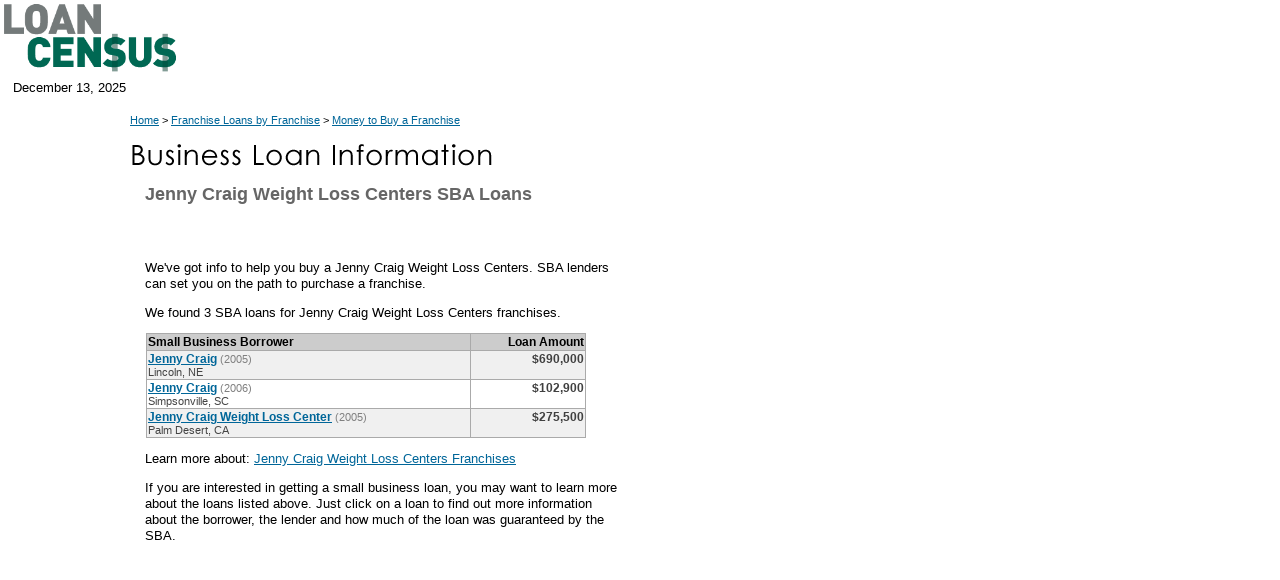

--- FILE ---
content_type: text/html
request_url: https://www.loancensus.com/Jenny+Craig+Weight+Loss+Centers--Franchise-Loans
body_size: 2509
content:

<!DOCTYPE HTML PUBLIC "-//W3C//DTD HTML 4.01 Transitional//EN" "https://www.w3.org/TR/html4/loose.dtd">
<html>
<head>
<meta http-equiv="Content-Type" content="text/html; charset=iso-8859-1">
<meta http-equiv="pragma" content="no-cache">
<meta name="robots" content="index,follow">
<title>Jenny Craig Weight Loss Centers SBA Loans - Franchise Loans to Buy a Jenny Craig Weight Loss Centers</title>
<meta name="description" content="We've got info to help you buy a  Jenny Craig Weight Loss Centers. SBA lenders  can set you on the path to purchase a franchise.">
<meta name="keywords" content="Jenny Craig Weight Loss Centers SBA loans, Jenny Craig Weight Loss Centers loans, Jenny Craig Weight Loss Centers, SBA lenders, franchise loans, loan to buy a franchise, resources for entrepreneurs">
<link rel="canonical" href="https://www.loancensus.com/Jenny+Craig+Weight+Loss+Centers--Franchise-Loans" />
<link href="/css/gaeblerVentures.css" rel="stylesheet" type="text/css">
<link rel="stylesheet" href="/css/menu-screen.css" type="text/css">
<script language="JavaScript" src="/scripts/entrepreneur.js" type="text/javascript"></script>
<!--[if lte IE 7]>
	<style>
	#menu_1, #ul_menu_1 ul a {height: 1%;}
	a:active {width: auto;}
	</style>
	<![endif]-->

<script language="JavaScript" src="https://www.loancensus.com/scripts/forms.js" type="text/javascript"></script>
<!-- Global site tag (gtag.js) - Google Analytics -->
<script async src="https://www.googletagmanager.com/gtag/js?id=UA-174917926-1"></script>
<script>
  window.dataLayer = window.dataLayer || [];
  function gtag(){dataLayer.push(arguments);}
  gtag('js', new Date());

  gtag('config', 'UA-174917926-1');
</script>
</head>

<body onload="Load_Menu()">
<A name="Top"></A> 
<table width="100%" cellpadding="0" cellspacing="0" border="0" ID="Table1">
  <tr> 
    <td bgcolor="#FFFFFF">
      <!-- Main Navigation Table -->
      <table width="980" border="0" cellspacing="0" cellpadding="0" bgcolor="#FFFFFF">
        <tr>
          <td><a href="https://www.loancensus.com"><img src="/images/Loan-Census.png" alt="Loan Census Banking News and Information" height="75" border="0"></a></td>

          <td>
		<div class="push-1 span-22 navigation">

			<div id="menu_1">
			&nbsp;</div>
		</div>
</td>
        </tr>
      </table>
    </td>
  </tr>
  <tr> 
    <td bgcolor="#FFFFFF"> <table width="960" cellpadding="0" cellspacing="0" border="0" ID="Table3">
        <tr> 
          <td width="13"><img src="/images/spacer.gif" alt="" width="13" height="25"></td>
          <td class="date">December&nbsp;13,&nbsp;2025 
          </td>
          <td>&nbsp;</td>
          <td class="form">
<!-- SiteSearch Google -->
<div id="searchform" style="position:absolute; width:500px; z-index:3; left: 220px; top: 73px;">
&nbsp;
</div>
<!-- SiteSearch Google -->

</td>
        </tr>
      </table></td>
  </tr>
  <tr> 
    <td bgcolor="#FFFFFF"><img src="/images/spacer.gif" alt="" width="1" height="2"></td>
  </tr>
  <tr> 
    <td> <table width="980" cellpadding="0" cellspacing="0" border="0">
        <tr>
          <td width="130"><img src="/images/spacer.gif" alt="" width="130" height="10"></td>
          <td width="510" colspan="2"><img src="/images/spacer.gif" alt="" width="510" height="10"></td>
          <td width="340"><img src="/images/spacer.gif" alt="" width="340" height="10"></td>
        </tr>

        <tr> 
          <td width="150">&nbsp;</td>
          <td colspan="3" class="subnav"><a href="/">Home</a> > <a href="/Franchise-Loans-By-Franchise.htm">Franchise Loans by Franchise</a>  
> <a href="/Money-to-Buy-a-Franchise-By-Franchise">Money to Buy a Franchise</a>
           </td>
        </tr>
        <tr> 
          <td width="150">&nbsp;</td>
          <td colspan="2"><img src="/images/Business-Loan-Information.gif" alt="Business Loan Information" width="375" height="44"></td>
          <td width="150">&nbsp;</td>
        </tr>
        <tr> 
          <td width="150">&nbsp;</td>
          <td colspan="2"><h1 style="font-size:18px; line-height:120%;">Jenny Craig Weight Loss Centers SBA Loans</h1>
		   <p>&nbsp;</p></td>
          <td width="150">&nbsp;</td>
        </tr>
        <tr> 
          <td width="150" valign="top">

<img src="/images/spacer2.gif" alt="Loan Census SBA Loan Info" width="126" height="28"><br><br>
<div class="sidebar">
<br><br><br>
</div>


</td>
          <td colspan="2" valign="top"><div class=KonaBody>
<p>We've got info to help you buy a  Jenny Craig Weight Loss Centers. SBA lenders  can set you on the path to purchase a franchise.</p>
<p>We found 3 SBA loans for Jenny Craig Weight Loss Centers franchises. </p>

<p><table bgcolor="#aaaaaa" width="440" cellspacing="1" ID="Table5" style="margin-left: 16px;">
<tr bgcolor="#cccccc" valign="bottom">
                  <td style="font-size:9pt; font-weight:bold;"><b>Small Business 
                    Borrower</b></td>
                  <td style="font-size:9pt; font-weight:bold;" align="right"><b>Loan Amount</b></td>
</tr>

					<tr bgcolor="#f0f0f0">

						<td style="font-size:9pt; font-weight:bold;" valign="top"><a href="/LINCOLN++NE-JENNY+CRAIG-SBA-Loan-Information++1000282">Jenny Craig</a></font><font style="color:#444; font-size:8pt; font-weight:normal;"> <font color="#808080">(2005)</font><br>
						Lincoln, NE</font></td>
						<td style="font-size:9pt; font-weight:bold;" valign="top" align="right"><font color="#404040">$690,000</font></td>
					</tr>
			
					<tr bgcolor="#ffffff">

						<td style="font-size:9pt; font-weight:bold;" valign="top"><a href="/SIMPSONVILLE++SC-JENNY+CRAIG-SBA-Loan-Information++1054969">Jenny Craig</a></font><font style="color:#444; font-size:8pt; font-weight:normal;"> <font color="#808080">(2006)</font><br>
						Simpsonville, SC</font></td>
						<td style="font-size:9pt; font-weight:bold;" valign="top" align="right"><font color="#404040">$102,900</font></td>
					</tr>
			
					<tr bgcolor="#f0f0f0">

						<td style="font-size:9pt; font-weight:bold;" valign="top"><a href="/PALM+DESERT++CA-JENNY+CRAIG+WEIGHT+LOSS+CENTER-SBA-Loan-Information++947498">Jenny Craig Weight Loss Center</a></font><font style="color:#444; font-size:8pt; font-weight:normal;"> <font color="#808080">(2005)</font><br>
						Palm Desert, CA</font></td>
						<td style="font-size:9pt; font-weight:bold;" valign="top" align="right"><font color="#404040">$275,500</font></td>
					</tr>
								
				</table>
<p>Learn more about: <a href="https://www.gaebler.com/Jenny-Craig-Franchise.htm" target="_blank">Jenny Craig Weight Loss Centers Franchises</a></p>
<p>If you are interested in getting a small business loan, you may want to learn more about the loans listed above. Just click on a loan to find out more information about the borrower, the lender and how much of the loan was guaranteed by the SBA.</p>
                
            <p>&nbsp;</p></div></td>
          <td valign="top" align="right">
<div align="center">
<p>&nbsp;</p>
<script type="text/javascript"><!--
google_ad_client = "pub-7258496458361480";
/* Entrepreneur-Resources-RightNav160x600 */
google_ad_slot = "7101285299";
google_ad_width = 160;
google_ad_height = 600;
//-->
</script>
<script type="text/javascript" src="https://pagead2.googlesyndication.com/pagead/show_ads.js">
</script>
</div>

 </td>
</tr><tr>
          <td>&nbsp;</td>
		  <td colspan="2"> 
            <table cellspacing="0" cellpadding="0" border="0" width="460" ID="Table6">
   <tr height="8"> 
    <td valign="top" width="460" > 
		  
<p>&nbsp;</p>


</td>
 </tr>
</table>
          </td>
          <td>&nbsp;</td>
        </tr>

        <tr>
          <td>&nbsp;</td>
          <td colspan="2">
		  <div class="footer">Copyright &copy; 2001-2020. All rights reserved.<br><br>
</div>
<br>






          </td>

          <td>&nbsp;</td>
        </tr>
      </table></td>
  </tr>
</table>
<script type="text/javascript">
/*
// Turning Kontera off for a while post-Panda
*/
</script>
<!-- Elapsed Time: 0.171875 -->
<script defer src="https://static.cloudflareinsights.com/beacon.min.js/vcd15cbe7772f49c399c6a5babf22c1241717689176015" integrity="sha512-ZpsOmlRQV6y907TI0dKBHq9Md29nnaEIPlkf84rnaERnq6zvWvPUqr2ft8M1aS28oN72PdrCzSjY4U6VaAw1EQ==" data-cf-beacon='{"version":"2024.11.0","token":"995d52a8436e4f269ef504b93c93360b","r":1,"server_timing":{"name":{"cfCacheStatus":true,"cfEdge":true,"cfExtPri":true,"cfL4":true,"cfOrigin":true,"cfSpeedBrain":true},"location_startswith":null}}' crossorigin="anonymous"></script>
</body>
</html>


--- FILE ---
content_type: text/html; charset=utf-8
request_url: https://www.google.com/recaptcha/api2/aframe
body_size: 268
content:
<!DOCTYPE HTML><html><head><meta http-equiv="content-type" content="text/html; charset=UTF-8"></head><body><script nonce="h7nHVw3IYBYJ7duBzS--hw">/** Anti-fraud and anti-abuse applications only. See google.com/recaptcha */ try{var clients={'sodar':'https://pagead2.googlesyndication.com/pagead/sodar?'};window.addEventListener("message",function(a){try{if(a.source===window.parent){var b=JSON.parse(a.data);var c=clients[b['id']];if(c){var d=document.createElement('img');d.src=c+b['params']+'&rc='+(localStorage.getItem("rc::a")?sessionStorage.getItem("rc::b"):"");window.document.body.appendChild(d);sessionStorage.setItem("rc::e",parseInt(sessionStorage.getItem("rc::e")||0)+1);localStorage.setItem("rc::h",'1765691055420');}}}catch(b){}});window.parent.postMessage("_grecaptcha_ready", "*");}catch(b){}</script></body></html>

--- FILE ---
content_type: text/css
request_url: https://www.loancensus.com/css/gaeblerVentures.css
body_size: 837
content:
body{font-family:Verdana,Geneva,Arial,helvetica,sans-serif; margin-top:0; margin-left:0; margin-right:0; margin-bottom:0; background-image:none; background-color:#fff}
.leadIn{font-weight:bold; color:#069; background-color:#fff}
h1{text-align:left; font-family:Verdana,Geneva,Arial,helvetica,sans-serif; font-size:14px; font-weight:bold; line-height:10px; color:#666; text-align:left; margin-top:10px; margin-bottom:0; padding-right:10px; padding-left:15px}
h2{text-align:left; font-family:Verdana,Geneva,Arial,helvetica,sans-serif; font-size:12px; font-weight:bold; line-height:9px; color:#006; text-align:left; margin-top:10px; margin-bottom:0; padding-right:10px; padding-left:15px}
.rightLead{font-size:.80em; font-weight:bold; font-style:italic; color:#00008b; background-color:#e3e7e8}
.rightLeadClear{font-size:.80em; font-weight:bold; font-style:italic; color:#00008b; background-color:#fff}
.rightSmall{font-size:.8em; font-style:italic; color:#00008b; background-color:#e3e7e8}
.subHead{font-size:.80em; font-weight:bold; line-height:.3em; color:#069; background-color:#fff}
.lisubHead{font-weight:bold; text-decoration:underline; color:#069; background-color:#fff}
.subHeadNoUnderline{font-size:.80em; font-weight:bold; line-height:1.3em; color:#069; background-color:#fff}
.indentTitle{font-family:Verdana,Arial,Helvetica,sans-serif; font-weight:bold; padding-left:60px}
.indent{font-family:Verdana,Arial,Helvetica,sans-serif; color:#000; font-weight:normal; font-size:.8em; line-height:1.3em; padding-left:60px}
.interior{font-family:Verdana,Arial,Helvetica,sans-serif; color:#000; font-weight:normal}
.date{font-size:.8em; color:#000; font-family:Arial,Helvetica,sans-serif; text-align:left; font-weight:normal; background-color:#FFFFFF}
a:link{color:#069; text-decoration:underline}
a:hover{color:#fc6; text-decoration:underline}
a:visited{color:#09c; text-decoration:underline}
a:active{color:#09c; text-decoration:underline}
a.ps:link{color:#000; text-decoration:none}
a.ps:hover{color:#000; text-decoration:none}
a.ps:visited{color:#000; text-decoration:none}
a.ps:active{color:#000; text-decoration:none}
.footer{font-family:Verdana,Arial,Helvetica,sans-serif; font-size:.7em; color:#333; text-align:center; vertical-align:bottom; line-height:1em}
p.footer2{font-family:Verdana,Arial,Helvetica,sans-serif; color:#333; text-align:left; font-size:.7em; vertical-align:bottom; line-height:1.0em; padding-right:0px}
a.footer2:link{color:#000; font-weight:normal}
a.footer2:hover{color:#000; font-weight:normal}
a.footer2:visited{color:#000; font-weight:normal}
a.footer2:active{color:#000; font-weight:normal}
p{font-family:Verdana,Arial,Helvetica,sans-serif; font-size:.8em; line-height:1.3em; color:#000; text-align:left; padding-left:15px; padding-right:15px}
.subnav{font-size:.7em; text-align:left; vertical-align:middle; padding-right:10px; line-height:160%;}
.sidebar{font-family:Verdana,Arial,Helvetica,sans-serif; font-size:10px; color:#369; font-weight:normal; padding-left:5px; padding-right:10px}
ol li{font-family:Verdana,Arial,Helvetica,sans-serif; font-size:.8em; line-height:1.2em; list-style-type:decimal; padding-right:15px; padding-left:0; padding-bottom:10px; background-color:#fff}
ul li{font-family:Verdana,Arial,Helvetica,sans-serif; font-size:.8em; line-height:1.2em; list-style-image:url(../images/bullets01.gif); padding-right:15px; padding-left:0; padding-bottom:10px; background-color:#fff}
ul{padding-left:40px; background-color:#fff}
ol{padding-left:40px; background-color:#fff}
ol.indentIt li.indentIt{font-family:Verdana,Arial,Helvetica,sans-serif; font-size:.8em; line-height:1.2em; list-style-type:decimal; padding-right:15px; padding-left:0; padding-bottom:10px; background-color:#fff}
ul.indentIt li.indentIt{font-family:Verdana,Arial,Helvetica,sans-serif; font-size:.8em; line-height:1.0em; list-style-image:url(../images/bullets02.gif); padding-right:15px; padding-left:0; padding-bottom:10px; background-color:#fff}
ul li.last{font-family:Verdana,Arial,Helvetica,sans-serif; font-size:.8em; line-height:1.2em; list-style-image:url(../images/bullets01.gif); padding-right:15px; padding-left:0; padding-bottom:0; background-color:#fff}
ul.indentIt{padding-bottom:0; padding-top:0; padding-left:90px; background-color:#fff}
ol.indentIt{padding-left:90px; background-color:#fff}
.form{color:#fc6; text-align:right}
.side{font:10px verdana,arial,sans-serif; color:#333; font-weight:normal; line-height:150%}
input.search{margin:0; padding:2px 4px 0 0; font-size:14px; height:16px}
input.sub{background-color:#fff; font-size:12px; color:black; margin:0; padding:0; width:7px; overflow:visible}
.calloutheader{margin:0; padding:0; margin-left:10px; background:#a6cad5; width:420px; border:2px solid white}
#calloutcontent{padding-top:6px; margin:0; margin-left:10px; width:420px; border-left:2px solid white; border-right:2px solid white; background:#dae9ee}
h3{text-align:left; font-family:Verdana,Geneva,Arial,helvetica,sans-serif; font-size:14px; font-weight:bold; line-height:8px; color:#666; text-align:left; margin-top:10px; margin-bottom:5px; padding-right:10px; padding-left:15px}
#verticalForm fieldset{display:block; width:22em; margin:0 0 3em 0; padding:0 1em 1em 1em}
#verticalForm fieldset.radio{width:15em; margin:1em 0 2em 0}
#verticalForm fieldset.radio input{clear:both; float:left; width:auto}
#verticalForm fieldset.radio label{font-weight:normal}
#verticalForm input{display:block; width:15em}
#verticalForm label{display:block; margin-bottom:1em; font-weight:bold; color:Green; font-size:13px}
#verticalForm label.first{padding-top:1em}
#verticalForm textarea{display:block; width:25em}
#verticalForm label.chkbx{display:block; margin-bottom:1em; color:Black; font-size:12px; padding-top:1em}
#verticalForm input.chkbox{display:inline; width:auto}
#FormVal{position:relative; width:70px; height:20px; padding-top:2px; left:80px;  margin:1px; font-family:sans-serif;  font-size:170%; color:white; background-color:black }


--- FILE ---
content_type: text/css
request_url: https://www.loancensus.com/css/menu-screen.css
body_size: 540
content:

p.submenu { margin: 0; padding: 0; }
.clearit { clear: both;	height: 0; line-height: 0.0; font-size: 0;}

#ul_menu_1 ul li {padding:0;}
#ul_menu_1 ul li a { color: #606060; padding: 3px 12px 3px 12px; }
#menu_1 {height: 25px; padding: 0; margin: 0; display: block; visibility: visible; text-align: left; float:left; }
#ul_menu_1 {display: inline; float: left; margin-left: 0px; padding: 0; margin-top: 0; margin-bottom: 0; list-style: none; font-family: 'trebuchet ms', arial, sans-serif; }
#ul_menu_1 ul {list-style: none; padding: 0; font-family: trebuchet ms, arial, sans-serif; margin: 0; }
#ul_menu_1 li {float: left; margin-left: 0; position: relative; }
#ul_menu_1 a {display: block; height: 20px; text-decoration: none; padding: 0 5px 0 5px; 
	font: normal 10pt/20px arial, sans-serif; letter-spacing: .06em; line-height: 20px; 
	text-transform: none; color: #fc6; position:relative;}
#li_menu_1_active a {color: #fff; text-decoration: none; }
#ul_menu_1 li:hover a, #ul_menu_1 a:focus, #ul_menu_1 a:active, #ul_menu_1 li.p7hvr a {color: #fff; z-index:1000; }
#ul_menu_1 li:hover ul, #ul_menu_1 li.p7hvr ul {display: block; z-index:1000;}
#ul_menu_1 li ul { position: absolute; background-color: clear; display: none; border-bottom: 2px solid #111; border-left: 2px solid #111; border-right: 2px solid #111; }
#ul_menu_1 li ul, #ul_menu_1 ul li {width: 200px; float: left;}
#ul_menu_1 li ul {margin-top:30px;}
#ul_menu_1 li ul li {float: left; margin-left: 0; border-top: solid 1px #444; text-align: left; }
#ul_menu_1 li:hover ul a, #ul_menu_1 li.p7hvr ul a {color: #fff; z-index:1000;}
#ul_menu_1 ul a:hover {background-color: #000!important; color: #AAA !important; }

/* custom */
#ul_menu_1 a:hover {background-color:#000;}
#li_menu_1_active a {background-color: #222}
#ul_menu_1 li ul li a {background: none;}
#ul_menu_1 li ul li a:hover {background: none;}
#ul_menu_1 a {font-weight:normal; float:left;}
#ul_menu_1 li ul li a {height:25px;line-height:25px;font-weight:normal; padding-left:8px;}
#ul_menu_1 li {line-height:1.5em;}
#ul_menu_1 li ul li {line-height:1.15em;}
#ul_menu_1 li {margin-right:1px;}
/* hide from IE mac \*/
#ul_menu_1 li {position: static; width: auto;}
/* end hiding from IE5 mac */
#ul_menu_1 {background-color:#000; z-order:50;}
#ul_menu_1 li {list-style-image:none; 
               background-color:#000; position:relative; 
               float:left; display:inline; clear:none;}

--- FILE ---
content_type: application/javascript
request_url: https://www.loancensus.com/scripts/entrepreneur.js
body_size: -10
content:
// JavaScript Document

// menu
	function Load_Menu(){
	 if(navigator.appVersion.indexOf("MSIE")==-1){return;}
	 var i,k,g,lg,r=/\s*p7hvr/,nn='',c,cs='p7hvr',bv='ul_menu_1';
	 for(i=0;i<10;i++){g=document.getElementById(bv+nn);if(g){
	 lg=g.getElementsByTagName("LI");if(lg){for(k=0;k<lg.length;k++){ lg[k].onmouseover=function(){c=this.className;cl=(c)?c+' '+cs:cs; this.className=cl;};lg[k].onmouseout=function(){c=this.className; this.className=(c)?c.replace(r,''):'';};}}}nn=i+1;}
}


// quick links pull-down menu
function MM_jumpMenu(targ,selObj,restore){ //v3.0
  eval(targ+".location='"+selObj.options[selObj.selectedIndex].value+"'");
  if (restore) selObj.selectedIndex=0;
}
